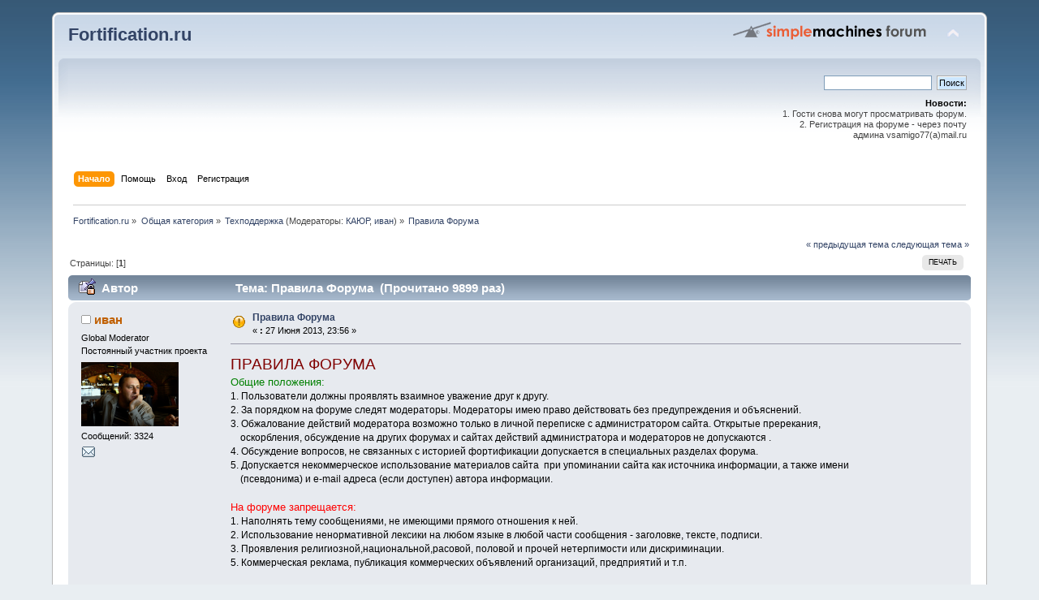

--- FILE ---
content_type: text/html; charset=windows-1251
request_url: http://fortification.ru/forum/index.php?PHPSESSID=addeeceaa5c67a29f3db4951cea3377e&topic=4245.0
body_size: 6262
content:
<!DOCTYPE html PUBLIC "-//W3C//DTD XHTML 1.0 Transitional//EN" "http://www.w3.org/TR/xhtml1/DTD/xhtml1-transitional.dtd">
<html xmlns="http://www.w3.org/1999/xhtml">
<head>
	<link rel="stylesheet" type="text/css" href="http://fortification.ru/forum/Themes/default/css/index.css?fin20" />
	<link rel="stylesheet" type="text/css" href="http://fortification.ru/forum/Themes/default/css/webkit.css" />
	<script type="text/javascript" src="http://fortification.ru/forum/Themes/default/scripts/script.js?fin20"></script>
	<script type="text/javascript" src="http://fortification.ru/forum/Themes/default/scripts/theme.js?fin20"></script>
	<script type="text/javascript"><!-- // --><![CDATA[
		var smf_theme_url = "http://fortification.ru/forum/Themes/default";
		var smf_default_theme_url = "http://fortification.ru/forum/Themes/default";
		var smf_images_url = "http://fortification.ru/forum/Themes/default/images";
		var smf_scripturl = "http://fortification.ru/forum/index.php?PHPSESSID=addeeceaa5c67a29f3db4951cea3377e&amp;";
		var smf_iso_case_folding = false;
		var smf_charset = "windows-1251";
		var ajax_notification_text = "Загружается...";
		var ajax_notification_cancel_text = "Отменить";
	// ]]></script>
	<meta http-equiv="Content-Type" content="text/html; charset=windows-1251" />
	<meta name="description" content="Правила Форума" />
	<title>Правила Форума</title>
	<link rel="canonical" href="http://fortification.ru/forum/index.php?topic=4245.0" />
	<link rel="help" href="http://fortification.ru/forum/index.php?PHPSESSID=addeeceaa5c67a29f3db4951cea3377e&amp;action=help" />
	<link rel="search" href="http://fortification.ru/forum/index.php?PHPSESSID=addeeceaa5c67a29f3db4951cea3377e&amp;action=search" />
	<link rel="contents" href="http://fortification.ru/forum/index.php?PHPSESSID=addeeceaa5c67a29f3db4951cea3377e&amp;" />
	<link rel="alternate" type="application/rss+xml" title="Fortification.ru - RSS" href="http://fortification.ru/forum/index.php?PHPSESSID=addeeceaa5c67a29f3db4951cea3377e&amp;type=rss;action=.xml" />
	<link rel="prev" href="http://fortification.ru/forum/index.php?PHPSESSID=addeeceaa5c67a29f3db4951cea3377e&amp;topic=4245.0;prev_next=prev" />
	<link rel="next" href="http://fortification.ru/forum/index.php?PHPSESSID=addeeceaa5c67a29f3db4951cea3377e&amp;topic=4245.0;prev_next=next" />
	<link rel="index" href="http://fortification.ru/forum/index.php?PHPSESSID=addeeceaa5c67a29f3db4951cea3377e&amp;board=3.0" />
	<link rel="stylesheet" type="text/css" id="quick_spoiler_css" href="http://fortification.ru/forum/Themes/default/css/quick_spoiler.css" />
	<link rel="apple-touch-icon" sizes="180x180" href="/apple-touch-icon.png">
<link rel="icon" type="image/png" sizes="32x32" href="/favicon-32x32.png">
<link rel="icon" type="image/png" sizes="16x16" href="/favicon-16x16.png">
<link rel="manifest" href="/site.webmanifest">
<link rel="mask-icon" href="/safari-pinned-tab.svg" color="#5bbad5">
<meta name="msapplication-TileColor" content="#da532c">
<meta name="theme-color" content="#ffffff">
	
</head>
<body>
<div id="wrapper" style="width: 90%">
	<div id="header"><div class="frame">
		<div id="top_section">
			<h1 class="forumtitle">
				<a href="http://fortification.ru/forum/index.php?PHPSESSID=addeeceaa5c67a29f3db4951cea3377e&amp;">Fortification.ru</a>
			</h1>
			<img id="upshrink" src="http://fortification.ru/forum/Themes/default/images/upshrink.png" alt="*" title="Свернуть/Развернуть" style="display: none;" />
			<img id="smflogo" src="http://fortification.ru/forum/Themes/default/images/smflogo.png" alt="Simple Machines Forum" title="Simple Machines Forum" />
		</div>
		<div id="upper_section" class="middletext">
			<div class="user">
			</div>
			<div class="news normaltext">
				<form id="search_form" action="http://fortification.ru/forum/index.php?PHPSESSID=addeeceaa5c67a29f3db4951cea3377e&amp;action=search2" method="post" accept-charset="windows-1251">
					<input type="text" name="search" value="" class="input_text" />&nbsp;
					<input type="submit" name="submit" value="Поиск" class="button_submit" />
					<input type="hidden" name="advanced" value="0" />
					<input type="hidden" name="topic" value="4245" /></form>
				<h2>Новости: </h2>
				<p>1. Гости снова могут просматривать форум.<br />2. Регистрация на форуме - через почту<br />&nbsp;админа vsamigo77(a)mail.ru</p>
			</div>
		</div>
		<br class="clear" />
		<script type="text/javascript"><!-- // --><![CDATA[
			var oMainHeaderToggle = new smc_Toggle({
				bToggleEnabled: true,
				bCurrentlyCollapsed: false,
				aSwappableContainers: [
					'upper_section'
				],
				aSwapImages: [
					{
						sId: 'upshrink',
						srcExpanded: smf_images_url + '/upshrink.png',
						altExpanded: 'Свернуть/Развернуть',
						srcCollapsed: smf_images_url + '/upshrink2.png',
						altCollapsed: 'Свернуть/Развернуть'
					}
				],
				oThemeOptions: {
					bUseThemeSettings: false,
					sOptionName: 'collapse_header',
					sSessionVar: 'ab24259481',
					sSessionId: '3da51ffcece2f065a65aae4babf2a999'
				},
				oCookieOptions: {
					bUseCookie: true,
					sCookieName: 'upshrink'
				}
			});
		// ]]></script>
		<div id="main_menu">
			<ul class="dropmenu" id="menu_nav">
				<li id="button_home">
					<a class="active firstlevel" href="http://fortification.ru/forum/index.php?PHPSESSID=addeeceaa5c67a29f3db4951cea3377e&amp;">
						<span class="last firstlevel">Начало</span>
					</a>
				</li>
				<li id="button_help">
					<a class="firstlevel" href="http://fortification.ru/forum/index.php?PHPSESSID=addeeceaa5c67a29f3db4951cea3377e&amp;action=help">
						<span class="firstlevel">Помощь</span>
					</a>
				</li>
				<li id="button_login">
					<a class="firstlevel" href="http://fortification.ru/forum/index.php?PHPSESSID=addeeceaa5c67a29f3db4951cea3377e&amp;action=login">
						<span class="firstlevel">Вход</span>
					</a>
				</li>
				<li id="button_register">
					<a class="firstlevel" href="http://fortification.ru/forum/index.php?PHPSESSID=addeeceaa5c67a29f3db4951cea3377e&amp;action=register">
						<span class="last firstlevel">Регистрация</span>
					</a>
				</li>
			</ul>
		</div>
		<br class="clear" />
	</div></div>
	<div id="content_section"><div class="frame">
		<div id="main_content_section">
	<div class="navigate_section">
		<ul>
			<li>
				<a href="http://fortification.ru/forum/index.php?PHPSESSID=addeeceaa5c67a29f3db4951cea3377e&amp;"><span>Fortification.ru</span></a> &#187;
			</li>
			<li>
				<a href="http://fortification.ru/forum/index.php?PHPSESSID=addeeceaa5c67a29f3db4951cea3377e&amp;#c1"><span>Общая категория</span></a> &#187;
			</li>
			<li>
				<a href="http://fortification.ru/forum/index.php?PHPSESSID=addeeceaa5c67a29f3db4951cea3377e&amp;board=3.0"><span>Техподдержка</span></a> (Модераторы: <a href="http://fortification.ru/forum/index.php?PHPSESSID=addeeceaa5c67a29f3db4951cea3377e&amp;action=profile;u=5" title="Модератор">КАЮР</a>, <a href="http://fortification.ru/forum/index.php?PHPSESSID=addeeceaa5c67a29f3db4951cea3377e&amp;action=profile;u=4676" title="Модератор">иван</a>) &#187;
			</li>
			<li class="last">
				<a href="http://fortification.ru/forum/index.php?PHPSESSID=addeeceaa5c67a29f3db4951cea3377e&amp;topic=4245.0"><span>Правила Форума</span></a>
			</li>
		</ul>
	</div>
			<a id="top"></a>
			<a id="msg92919"></a>
			<div class="pagesection">
				<div class="nextlinks"><a href="http://fortification.ru/forum/index.php?PHPSESSID=addeeceaa5c67a29f3db4951cea3377e&amp;topic=4245.0;prev_next=prev#new">&laquo; предыдущая тема</a> <a href="http://fortification.ru/forum/index.php?PHPSESSID=addeeceaa5c67a29f3db4951cea3377e&amp;topic=4245.0;prev_next=next#new">следующая тема &raquo;</a></div>
		<div class="buttonlist floatright">
			<ul>
				<li><a class="button_strip_print" href="http://fortification.ru/forum/index.php?PHPSESSID=addeeceaa5c67a29f3db4951cea3377e&amp;action=printpage;topic=4245.0" rel="new_win nofollow"><span class="last">Печать</span></a></li>
			</ul>
		</div>
				<div class="pagelinks floatleft">Страницы: [<strong>1</strong>] </div>
			</div>
			<div id="forumposts">
				<div class="cat_bar">
					<h3 class="catbg">
						<img src="http://fortification.ru/forum/Themes/default/images/topic/normal_post_locked_sticky.gif" align="bottom" alt="" />
						<span id="author">Автор</span>
						Тема: Правила Форума &nbsp;(Прочитано 9899 раз)
					</h3>
				</div>
				<form action="http://fortification.ru/forum/index.php?PHPSESSID=addeeceaa5c67a29f3db4951cea3377e&amp;action=quickmod2;topic=4245.0" method="post" accept-charset="windows-1251" name="quickModForm" id="quickModForm" style="margin: 0;" onsubmit="return oQuickModify.bInEditMode ? oQuickModify.modifySave('3da51ffcece2f065a65aae4babf2a999', 'ab24259481') : false">
				<div class="windowbg">
					<span class="topslice"><span></span></span>
					<div class="post_wrapper">
						<div class="poster">
							<h4>
								<img src="http://fortification.ru/forum/Themes/default/images/useroff.gif" alt="Оффлайн" />
								<a href="http://fortification.ru/forum/index.php?PHPSESSID=addeeceaa5c67a29f3db4951cea3377e&amp;action=profile;u=4676" title="Просмотр профиля иван">иван</a>
							</h4>
							<ul class="reset smalltext" id="msg_92919_extra_info">
								<li class="membergroup">Global Moderator</li>
								<li class="postgroup">Постоянный участник проекта</li>
								<li class="stars"></li>
								<li class="avatar">
									<a href="http://fortification.ru/forum/index.php?PHPSESSID=addeeceaa5c67a29f3db4951cea3377e&amp;action=profile;u=4676">
										<img class="avatar" src="http://fortification.ru/forum/index.php?PHPSESSID=addeeceaa5c67a29f3db4951cea3377e&amp;action=dlattach;attach=5899;type=avatar" alt="" />
									</a>
								</li>
								<li class="postcount">Сообщений: 3324</li>
								<li class="profile">
									<ul>
										<li><a href="http://fortification.ru/forum/index.php?PHPSESSID=addeeceaa5c67a29f3db4951cea3377e&amp;action=emailuser;sa=email;msg=92919" rel="nofollow"><img src="http://fortification.ru/forum/Themes/default/images/email_sm.gif" alt="E-mail" title="E-mail" /></a></li>
									</ul>
								</li>
							</ul>
						</div>
						<div class="postarea">
							<div class="flow_hidden">
								<div class="keyinfo">
									<div class="messageicon">
										<img src="http://fortification.ru/forum/Themes/default/images/post/exclamation.gif" alt="" />
									</div>
									<h5 id="subject_92919">
										<a href="http://fortification.ru/forum/index.php?PHPSESSID=addeeceaa5c67a29f3db4951cea3377e&amp;topic=4245.msg92919#msg92919" rel="nofollow">Правила Форума</a>
									</h5>
									<div class="smalltext">&#171; <strong> :</strong> 27 Июня 2013, 23:56 &#187;</div>
									<div id="msg_92919_quick_mod"></div>
								</div>
							</div>
							<div class="post">
								<div class="inner" id="msg_92919"><span style="font-size: 14pt;" class="bbc_size"><span style="color: maroon;" class="bbc_color">ПРАВИЛА ФОРУМА</span></span><br /><span style="font-size: 10pt;" class="bbc_size"><span style="color: green;" class="bbc_color">Общие положения:</span></span><br />1. Пользователи должны проявлять взаимное уважение друг к другу.<br />2. За порядком на форуме следят модераторы. Модераторы имею право действовать без предупреждения и объяснений.<br />3. Обжалование действий модератора возможно только в личной переписке с администратором сайта. Открытые пререкания,&nbsp; &nbsp; &nbsp; <br />&nbsp; &nbsp; оскорбления, обсуждение на других форумах и сайтах действий администратора и модераторов не допускаются .<br />4. Обсуждение вопросов, не связанных с историей фортификации допускается в специальных разделах форума.<br />5. Допускается некоммерческое использование материалов сайта&nbsp; при упоминании сайта как источника информации, а также имени&nbsp; <br />&nbsp; &nbsp; (псевдонима) и e-mail адреса (если доступен) автора информации.<br /><br /><span style="font-size: 10pt;" class="bbc_size"><span style="color: red;" class="bbc_color">На форуме запрещается:</span></span><br />1. Наполнять тему сообщениями, не имеющими прямого отношения к ней.<br />2. Использование ненормативной лексики на любом языке в любой части сообщения - заголовке, тексте, подписи.<br />3. Проявления религиозной,национальной,расовой, половой и прочей нетерпимости или дискриминации.<br />5. Коммерческая реклама, публикация коммерческих объявлений организаций, предприятий и т.п.<br />&nbsp;<br />За нарушение правил администрация форума принимает решение о наказании нарушителя в зависимости от серьезности его вины. Наказание может варьироваться от устного предупреждения, удаления ненужных сообщений пользователя без всяких предупреждений, до бана (полного ограничения доступа к Форуму) с удалением аккаунта.<br /><br />17.07.2017 - бан участника форума может распространяться на все известные модераторам эккаунты, ники, дубликаты-клоны учетных записей данного участника</div>
							</div>
						</div>
						<div class="moderatorbar">
							<div class="smalltext modified" id="modified_92919">
								&#171; <em>Последнее редактирование: 17 Июля 2017, 15:38 от admin</em> &#187;
							</div>
							<div class="smalltext reportlinks">
								<img src="http://fortification.ru/forum/Themes/default/images/ip.gif" alt="" />
								Записан
							</div>
							<div class="signature" id="msg_92919_signature">Приветъ изъ Брестъ-Литовска.</div>
						</div>
					</div>
					<span class="botslice"><span></span></span>
				</div>
				<hr class="post_separator" />
				<a id="msg148859"></a>
				<div class="windowbg2">
					<span class="topslice"><span></span></span>
					<div class="post_wrapper">
						<div class="poster">
							<h4>
								<img src="http://fortification.ru/forum/Themes/default/images/useroff.gif" alt="Оффлайн" />
								<a href="http://fortification.ru/forum/index.php?PHPSESSID=addeeceaa5c67a29f3db4951cea3377e&amp;action=profile;u=1" title="Просмотр профиля admin">admin</a>
							</h4>
							<ul class="reset smalltext" id="msg_148859_extra_info">
								<li class="membergroup">Админ</li>
								<li class="postgroup">Участник проекта</li>
								<li class="stars"></li>
								<li class="avatar">
									<a href="http://fortification.ru/forum/index.php?PHPSESSID=addeeceaa5c67a29f3db4951cea3377e&amp;action=profile;u=1">
										<img class="avatar" src="http://fortification.ru/forum/index.php?PHPSESSID=addeeceaa5c67a29f3db4951cea3377e&amp;action=dlattach;attach=5976;type=avatar" alt="" />
									</a>
								</li>
								<li class="postcount">Сообщений: 486</li>
								<li class="profile">
									<ul>
										<li><a href="http://fortification.ru/forum/index.php?PHPSESSID=addeeceaa5c67a29f3db4951cea3377e&amp;action=emailuser;sa=email;msg=148859" rel="nofollow"><img src="http://fortification.ru/forum/Themes/default/images/email_sm.gif" alt="E-mail" title="E-mail" /></a></li>
									</ul>
								</li>
							</ul>
						</div>
						<div class="postarea">
							<div class="flow_hidden">
								<div class="keyinfo">
									<div class="messageicon">
										<img src="http://fortification.ru/forum/Themes/default/images/post/xx.gif" alt="" />
									</div>
									<h5 id="subject_148859">
										<a href="http://fortification.ru/forum/index.php?PHPSESSID=addeeceaa5c67a29f3db4951cea3377e&amp;topic=4245.msg148859#msg148859" rel="nofollow">Re: Правила Форума</a>
									</h5>
									<div class="smalltext">&#171; <strong>Ответ #1 :</strong> 17 Июля 2017, 15:37 &#187;</div>
									<div id="msg_148859_quick_mod"></div>
								</div>
							</div>
							<div class="post">
								<div class="inner" id="msg_148859">добавился пункт от 17.07.2017<br />см. выше</div>
							</div>
						</div>
						<div class="moderatorbar">
							<div class="smalltext modified" id="modified_148859">
							</div>
							<div class="smalltext reportlinks">
								<img src="http://fortification.ru/forum/Themes/default/images/ip.gif" alt="" />
								Записан
							</div>
						</div>
					</div>
					<span class="botslice"><span></span></span>
				</div>
				<hr class="post_separator" />
				</form>
			</div>
			<a id="lastPost"></a>
			<div class="pagesection">
				
		<div class="buttonlist floatright">
			<ul>
				<li><a class="button_strip_print" href="http://fortification.ru/forum/index.php?PHPSESSID=addeeceaa5c67a29f3db4951cea3377e&amp;action=printpage;topic=4245.0" rel="new_win nofollow"><span class="last">Печать</span></a></li>
			</ul>
		</div>
				<div class="pagelinks floatleft">Страницы: [<strong>1</strong>] </div>
				<div class="nextlinks_bottom"><a href="http://fortification.ru/forum/index.php?PHPSESSID=addeeceaa5c67a29f3db4951cea3377e&amp;topic=4245.0;prev_next=prev#new">&laquo; предыдущая тема</a> <a href="http://fortification.ru/forum/index.php?PHPSESSID=addeeceaa5c67a29f3db4951cea3377e&amp;topic=4245.0;prev_next=next#new">следующая тема &raquo;</a></div>
			</div>
	<div class="navigate_section">
		<ul>
			<li>
				<a href="http://fortification.ru/forum/index.php?PHPSESSID=addeeceaa5c67a29f3db4951cea3377e&amp;"><span>Fortification.ru</span></a> &#187;
			</li>
			<li>
				<a href="http://fortification.ru/forum/index.php?PHPSESSID=addeeceaa5c67a29f3db4951cea3377e&amp;#c1"><span>Общая категория</span></a> &#187;
			</li>
			<li>
				<a href="http://fortification.ru/forum/index.php?PHPSESSID=addeeceaa5c67a29f3db4951cea3377e&amp;board=3.0"><span>Техподдержка</span></a> (Модераторы: <a href="http://fortification.ru/forum/index.php?PHPSESSID=addeeceaa5c67a29f3db4951cea3377e&amp;action=profile;u=5" title="Модератор">КАЮР</a>, <a href="http://fortification.ru/forum/index.php?PHPSESSID=addeeceaa5c67a29f3db4951cea3377e&amp;action=profile;u=4676" title="Модератор">иван</a>) &#187;
			</li>
			<li class="last">
				<a href="http://fortification.ru/forum/index.php?PHPSESSID=addeeceaa5c67a29f3db4951cea3377e&amp;topic=4245.0"><span>Правила Форума</span></a>
			</li>
		</ul>
	</div>
			<div id="moderationbuttons"></div>
			<div class="plainbox" id="display_jump_to">&nbsp;</div>
		<br class="clear" />
				<script type="text/javascript" src="http://fortification.ru/forum/Themes/default/scripts/topic.js"></script>
				<script type="text/javascript"><!-- // --><![CDATA[
					if ('XMLHttpRequest' in window)
					{
						var oQuickModify = new QuickModify({
							sScriptUrl: smf_scripturl,
							bShowModify: true,
							iTopicId: 4245,
							sTemplateBodyEdit: '\n\t\t\t\t\t\t\t\t<div id="quick_edit_body_container" style="width: 90%">\n\t\t\t\t\t\t\t\t\t<div id="error_box" style="padding: 4px;" class="error"><' + '/div>\n\t\t\t\t\t\t\t\t\t<textarea class="editor" name="message" rows="12" style="width: 100%; margin-bottom: 10px;" tabindex="1">%body%<' + '/textarea><br />\n\t\t\t\t\t\t\t\t\t<input type="hidden" name="ab24259481" value="3da51ffcece2f065a65aae4babf2a999" />\n\t\t\t\t\t\t\t\t\t<input type="hidden" name="topic" value="4245" />\n\t\t\t\t\t\t\t\t\t<input type="hidden" name="msg" value="%msg_id%" />\n\t\t\t\t\t\t\t\t\t<div class="righttext">\n\t\t\t\t\t\t\t\t\t\t<input type="submit" name="post" value="Сохранить" tabindex="2" onclick="return oQuickModify.modifySave(\'3da51ffcece2f065a65aae4babf2a999\', \'ab24259481\');" accesskey="s" class="button_submit" />&nbsp;&nbsp;<input type="submit" name="cancel" value="Отменить" tabindex="3" onclick="return oQuickModify.modifyCancel();" class="button_submit" />\n\t\t\t\t\t\t\t\t\t<' + '/div>\n\t\t\t\t\t\t\t\t<' + '/div>',
							sTemplateSubjectEdit: '<input type="text" style="width: 90%;" name="subject" value="%subject%" size="80" maxlength="80" tabindex="4" class="input_text" />',
							sTemplateBodyNormal: '%body%',
							sTemplateSubjectNormal: '<a hr'+'ef="http://fortification.ru/forum/index.php?PHPSESSID=addeeceaa5c67a29f3db4951cea3377e&amp;'+'?topic=4245.msg%msg_id%#msg%msg_id%" rel="nofollow">%subject%<' + '/a>',
							sTemplateTopSubject: 'Тема: %subject% &nbsp;(Прочитано 9899 раз)',
							sErrorBorderStyle: '1px solid red'
						});

						aJumpTo[aJumpTo.length] = new JumpTo({
							sContainerId: "display_jump_to",
							sJumpToTemplate: "<label class=\"smalltext\" for=\"%select_id%\">Перейти в:<" + "/label> %dropdown_list%",
							iCurBoardId: 3,
							iCurBoardChildLevel: 0,
							sCurBoardName: "",
							sBoardChildLevelIndicator: "==",
							sBoardPrefix: "=> ",
							sCatSeparator: "-----------------------------",
							sCatPrefix: "",
							sGoButtonLabel: "да"
						});

						aIconLists[aIconLists.length] = new IconList({
							sBackReference: "aIconLists[" + aIconLists.length + "]",
							sIconIdPrefix: "msg_icon_",
							sScriptUrl: smf_scripturl,
							bShowModify: true,
							iBoardId: 3,
							iTopicId: 4245,
							sSessionId: "3da51ffcece2f065a65aae4babf2a999",
							sSessionVar: "ab24259481",
							sLabelIconList: "Иконка сообщения",
							sBoxBackground: "transparent",
							sBoxBackgroundHover: "#ffffff",
							iBoxBorderWidthHover: 1,
							sBoxBorderColorHover: "#adadad" ,
							sContainerBackground: "#ffffff",
							sContainerBorder: "1px solid #adadad",
							sItemBorder: "1px solid #ffffff",
							sItemBorderHover: "1px dotted gray",
							sItemBackground: "transparent",
							sItemBackgroundHover: "#e0e0f0"
						});
					}
				// ]]></script>
		<script type="text/javascript">window.jQuery || document.write(unescape('%3Cscript src="//code.jquery.com/jquery.min.js"%3E%3C/script%3E'))</script>
		<script type="text/javascript" src="http://fortification.ru/forum/Themes/default/scripts/quick_spoiler.js"></script>
		</div>
	</div></div>
	<div id="footer_section"><div class="frame">
		<ul class="reset">
			<li class="copyright">
			<span class="smalltext" style="display: inline; visibility: visible; font-family: Verdana, Arial, sans-serif;"><a href="http://fortification.ru/forum/index.php?PHPSESSID=addeeceaa5c67a29f3db4951cea3377e&amp;action=credits" title="Simple Machines Forum" target="_blank" class="new_win">SMF 2.0.18</a> |
 <a href="https://www.simplemachines.org/about/smf/license.php" title="License" target="_blank" class="new_win">SMF &copy; 2020</a>, <a href="https://www.simplemachines.org" title="Simple Machines" target="_blank" class="new_win">Simple Machines</a><br /><a href="https://www.createaforum.com" target="_blank">Simple Audio Video Embedder</a>
			</span></li>
			<li><a id="button_xhtml" href="http://validator.w3.org/check?uri=referer" target="_blank" class="new_win" title="Valid XHTML 1.0!"><span>XHTML</span></a></li>
			<li><a id="button_rss" href="http://fortification.ru/forum/index.php?PHPSESSID=addeeceaa5c67a29f3db4951cea3377e&amp;action=.xml;type=rss" class="new_win"><span>RSS</span></a></li>
			<li class="last"><a id="button_wap2" href="http://fortification.ru/forum/index.php?PHPSESSID=addeeceaa5c67a29f3db4951cea3377e&amp;wap2" class="new_win"><span>Мобильная версия</span></a></li>
		</ul> 
	
	<center><a href="http://info.flagcounter.com/JPSM"><img src="http://s03.flagcounter.com/count/JPSM/bg_FFFFFF/txt_000000/border_CCCCCC/columns_4/maxflags_12/viewers_0/labels_1/pageviews_1/flags_0/" alt="Flag Counter" border="0"></a></center>
	
	<p>
	
	<center>
		<!--LiveInternet counter--><script type="text/javascript"><!--
document.write("<a href='http://www.liveinternet.ru/click' "+
"target=_blank><img src='//counter.yadro.ru/hit?t54.1;r"+
escape(document.referrer)+((typeof(screen)=="undefined")?"":
";s"+screen.width+"*"+screen.height+"*"+(screen.colorDepth?
screen.colorDepth:screen.pixelDepth))+";u"+escape(document.URL)+
";"+Math.random()+
"' alt='' title='LiveInternet: РїРѕРєР°Р·Р°РЅРѕ С‡РёСЃР»Рѕ РїСЂРѕСЃРјРѕС‚СЂРѕРІ Рё"+
" РїРѕСЃРµС‚РёС‚РµР»РµР№ Р·Р° 24 С‡Р°СЃР°' "+
"border='0' width='88' height='31'><\/a>")
//--></script><!--/LiveInternet-->
	</center>
	
	</div></div>
</div>
</body></html>